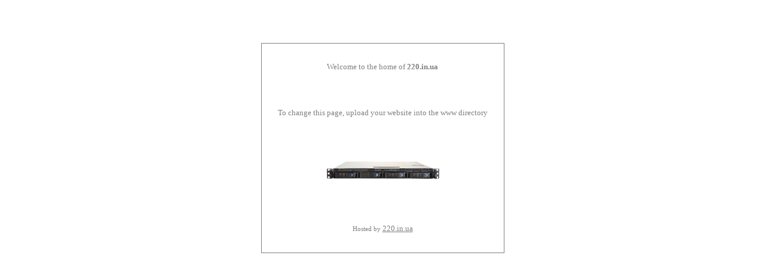

--- FILE ---
content_type: text/html; charset=UTF-8
request_url: http://220.in.ua/?C=S;O=A
body_size: 368
content:
<html>
	<head>
		<title>
			220.in.ua		</title>
		<style>
			* { font-family: verdana; font-size: 10pt; COLOR: gray; }
			b { font-weight: bold; }
			table { height: 50%; border: 1px solid gray;}
			td { text-align: center; padding: 25;}
		</style>
	</head>
	<body>
		<center>
			<br><br><br><br>
			<table>
				<tr><td>Welcome to the home of <b>220.in.ua</b></td></tr>
				<tr><td>To change this page, upload your website into the www directory</td></tr>
				<tr><td><img src="logo.gif"></td></tr>
				<tr><td style="font-size: 8pt">Hosted by <a href="http://220.in.ua/">220.in.ua</a></td></tr>
			</table>
			<br><br>
		</center>
	</body>
</html>
